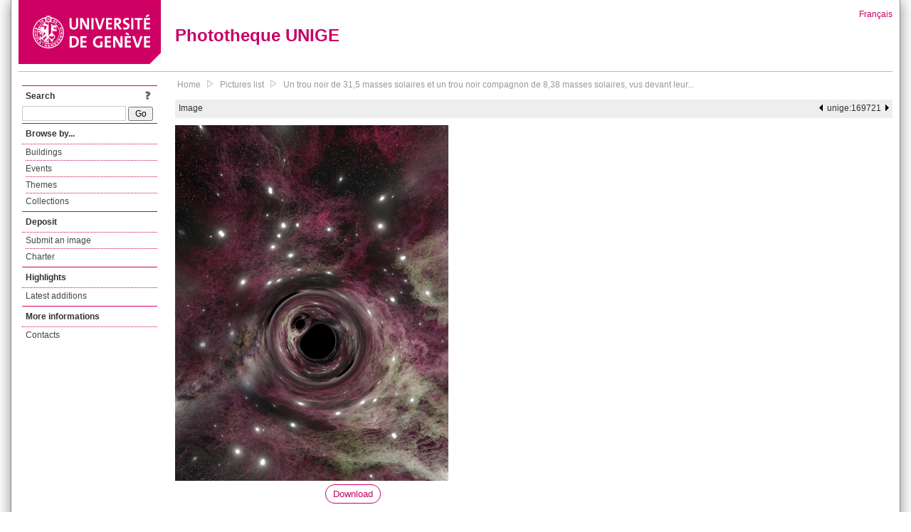

--- FILE ---
content_type: text/html; charset=UTF-8
request_url: https://phototheque.unige.ch/unige:169721
body_size: 2724
content:
<!DOCTYPE html>
<html>
<head>
	<meta http-equiv="Content-Type" content="text/html; charset=utf-8" />	<title>
		Un trou noir de 31,5 masses solaires et un trou noir compagnon de 8,38 masses solaires, vus devant leur... | Phototheque UNIGE	</title>
	<link href="/favicon.ico" type="image/x-icon" rel="icon"/><link href="/favicon.ico" type="image/x-icon" rel="shortcut icon"/><link rel="stylesheet" type="text/css" href="/css/menu.css"/><link rel="stylesheet" type="text/css" href="/css/archive-ouverte.css"/><link rel="stylesheet" type="text/css" href="/css/tooltip.css"/><script type="text/javascript" src="/alaxos/js/jquery/jquery.js"></script><script type="text/javascript" src="/alaxos/js/jquery/jquery_no_conflict.js"></script><script type="text/javascript" src="/alaxos/js/alaxos/jquery.tooltip.js"></script></head>
<body>
	<div id="container" class="container_width">

		<div id="header">
			<a id="top"></a>
			<div id="header_logo">
				<a href="http://www.unige.ch"><img src="/img/design/unige_logo.png" alt=""/></a>			</div>
			<div id="header_text">
				<h1>
                <a href="/">Phototheque UNIGE</a>				</h1>
			</div>

			<div id="lang_zone">
    		<a href="/users/switch_lang/fra">Français</a>    		</div>

		</div>

		<div id="menu_container">
            <div style="border-top:solid 1px #bbb;height:1px;margin:0 10px;"></div>		</div>


        <div id="content">

            <div id="leftColumn">
				<div class="leftLinks_block">
        			<div class="leftLinks_block_title" style="border-bottom:none;margin-bottom:0px;">
            			<div style="float:right;">
            			<a href="/pages/search_help"><img src="/img/design/question_mark.png" alt=""/></a>            			</div>
            			Search            		</div>
        			<div style="margin:0px;">
    					<form action="/documents/facets" id="search-form" method="post" accept-charset="utf-8"><div style="display:none;"><input type="hidden" name="_method" value="POST"/><input type="hidden" name="data[_Token][key]" value="747c88636c034728639ff3e5c091a9219e06d3e28bad1f6fb64e9fbf818ee249642c4b3f8f30699a96ce67c93e2e6c08bd2731575d1f245827e708301a087ef8" id="Token1279441749" autocomplete="off"/></div><input name="data[Document][text]" id="search_input" type="text"/> <input class="button" type="submit" value="Go"/><div style="display:none;"><input type="hidden" name="data[_Token][fields]" value="7383ee1240497845e42dbb542cb9a9e49c290841%3A" id="TokenFields1872860135" autocomplete="off"/><input type="hidden" name="data[_Token][unlocked]" value="" id="TokenUnlocked504508462" autocomplete="off"/></div></form>					</div>
					
					
        		</div>
        		<div class="leftLinks_block">
        			<div class="leftLinks_block_title">
            			Browse by...        			</div>
            		<ul><li><a href="/buildings">Buildings</a></li><li><a href="/events">Events</a></li><li><a href="/themes">Themes</a></li><li><a href="/collections" class="lastLink">Collections</a></li></ul>        		</div>

        		
        		<div class="leftLinks_block">
        			<div class="leftLinks_block_title">
            			<div style="float:right">
            			            			</div>

        		        Deposit        			</div>
            		<ul><li><a href="http://phototheque.unige.ch/cgi-bin/valet/submit.cgi?view=image">Submit an image</a></li><li><a href="/pages/charter" class="lastLink">Charter</a></li></ul>        		</div>
        		<div class="leftLinks_block">
        			<div class="leftLinks_block_title">
            			Highlights        			</div>
            		<ul><li><a href="/documents/latest" class="lastLink">Latest additions</a></li></ul>        		</div>
        		<div class="leftLinks_block">
        			<div class="leftLinks_block_title">
            			More informations        			</div>
            		<ul><li><a href="/pages/contact_phototheque" class="lastLink">Contacts</a></li></ul>        		</div>
        	</div>
        	<div id="pageContent">

        		<div id="breadcrumb"><a href="/">Home</a><img src="/img/design/breadcrumb_arrow.png" alt=""/><a href="/documents/facets">Pictures list</a><img src="/img/design/breadcrumb_arrow.png" alt=""/><a href="/unige:169721">Un trou noir de 31,5 masses solaires et un trou noir compagnon de 8,38 masses solaires, vus devant leur...</a></div>
                
    			
<div class="topbar">
		
	<div style="float:left;height:25px;margin-left:5px;">
		Image	</div>
	<div style="float:right;height:25px;margin-right:5px;">
		<a href="/unige:169720"><img src="/img/design/prev.gif" alt="previous document" title="previous document"/></a>&nbsp;&nbsp;unige:169721&nbsp;&nbsp;<a href="/unige:169755"><img src="/img/design/next.gif" alt="next document" title="next document"/></a>	</div>
</div>











<script type="text/javascript">
//<![CDATA[
$j(document).ready(function(){
			$j("#download_link_9903").tooltip({position : "centered",
content_element_id : "download_tooltip_9903",
});
		});
//]]>
</script><div class="horizontal_image_details"><div class="image"><img src="/img/thumbnails/2/b/4/unige_169721_500x500" alt=""/><div style="text-align:center;margin-top:5px;font-size:1.1em;"><a href="/download/unige:169721/ATTACHMENT01" id="download_link_9903" class="rounded">Download</a></div></div><div class="image_metadata"><div class="abstract">Un trou noir de 31,5 masses solaires et un trou noir compagnon de 8,38 masses solaires, vus devant leur pouponnière stellaire (générée par ordinateur) avant la fusion. La bande lointaine de la Voie lactée est visible en bas à gauche de la paire de trous noirs. La lumière est déformée à proximité des trous noirs en raison de leur forte gravité. © Aaron M. Geller / Northwestern CIERA & NUIT-RCS; ESO / S. Brunier p>--------</p> A 31.5 solar-mass black hole with an 8.38 solar-mass black hole companion viewed in front of its (computer generated) stellar nursery prior to merging. The distant band of the Milky Way can be seen toward the lower-left of the black hole pair. Light is warped nearby the black holes due to their strong gravity. © Aaron M. Geller / Northwestern CIERA & NUIT-RCS; ESO / S. Brunier</div><table border="0" cellpadding="5" class="vertical"><tr>  <td>Date  </td>  <td>:</td>  <td> 2023  </td></tr><tr>  <td>Keywords  </td>  <td>:</td>  <td><a href="/documents/facets?newFacet=mot.cle.marc%3DCdP_230523_Bavera&amp;clearFacets=1">CdP_230523_Bavera</a>  </td></tr><tr>  <td>Size  </td>  <td>:</td>  <td>40.1 Mb  </td></tr><tr>  <td>Format  </td>  <td>:</td>  <td>image/png  </td></tr><tr>  <td>Downloads  </td>  <td>:</td>  <td>90  </td></tr></table></div></div><div id="download_tooltip_9903" style="display:none;"><p><a href="/download/unige:169721/ATTACHMENT01">Original size</a></p><p><a href="/documents/thumbnail/unige:169721/width:1000/download:1.jpg">Thumbnail (width: 1000px)</a></p><p><a href="/documents/thumbnail/unige:169721/width:500/download:1.jpg">Thumbnail (width: 500px)</a></p></div>
<script type="text/javascript">
$j(document).ready(function(){
    $j(document).bind("keyup", function(e){
        manage_key_pressed(e);
    });

});

function manage_key_pressed(e)
{
    if($j("#search_input:focus").length == 0)
    {
        switch(e.keyCode)
        {
            case 37:
                //e.preventDefault();
                document.location = "/unige:169720";                break;
            
            case 39:
                //e.preventDefault();
                document.location = "/unige:169755";                break;
        }
    }
}
</script>
			</div>
			<div style="clear:both"></div>
		</div>
		<div id="footer">
    		<div id="ftop">
    			View all records: <a href="/documents/facets?clear=true">10217</a>    		</div>
    		<div id="fleft">
    			<a href="#header">Back to top</a>    		</div>
    		<div id="fright">
        		<a href="/pages/validation">Validator</a> | <a href="/login">Admin</a>    		</div>
    	</div>
	</div>
	</body>
</html>
